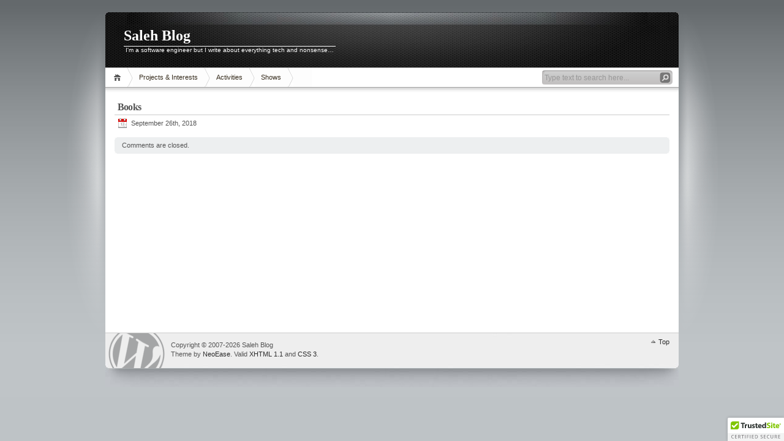

--- FILE ---
content_type: text/html; charset=UTF-8
request_url: https://salehalsaffar.com/blog/projects/other-interests/books/
body_size: 4709
content:

<!DOCTYPE html PUBLIC "-//W3C//DTD XHTML 1.1//EN" "http://www.w3.org/TR/xhtml11/DTD/xhtml11.dtd">

<html xmlns="http://www.w3.org/1999/xhtml">
<head profile="http://gmpg.org/xfn/11">
	<meta http-equiv="Content-Type" content="text/html; charset=UTF-8" />
	<meta http-equiv="X-UA-Compatible" content="IE=EmulateIE7" />

	<title>Saleh Blog &raquo; Books</title>
	<link rel="alternate" type="application/rss+xml" title="RSS 2.0 - all posts" href="https://salehalsaffar.com/blog/feed/" />
	<link rel="alternate" type="application/rss+xml" title="RSS 2.0 - all comments" href="https://salehalsaffar.com/blog/comments/feed/" />
	<link rel="pingback" href="https://salehalsaffar.com/blog/xmlrpc.php" />

	<!-- style START -->
	<!-- default style -->
	<style type="text/css" media="screen">@import url( https://salehalsaffar.com/blog/wp-content/themes/inove/style.css );</style>
	<!-- for translations -->
		<!--[if IE]>
		<link rel="stylesheet" href="https://salehalsaffar.com/blog/wp-content/themes/inove/ie.css" type="text/css" media="screen" />
	<![endif]-->
	<!-- style END -->

	<!-- script START -->
	<script type="text/javascript" src="https://salehalsaffar.com/blog/wp-content/themes/inove/js/base.js"></script>
	<script type="text/javascript" src="https://salehalsaffar.com/blog/wp-content/themes/inove/js/menu.js"></script>
	<!-- script END -->

	

<meta name="wpsso-begin" content="wpsso meta tags and schema markup begin"/>
<!-- generator:1 --><meta name="generator" content="WPSSO Core 15.11.0/S"/>
<!-- generator:2 --><meta name="generator" content="WPSSO JSON 4.15.0/S"/>
<link rel="canonical" href="https://salehalsaffar.com/blog/projects/other-interests/books/"/>
<link rel="shortlink" href="https://salehalsaffar.com/blog/?p=2391"/>
<meta property="fb:app_id" content="966242223397117"/>
<meta property="og:type" content="article"/>
<meta property="og:url" content="https://salehalsaffar.com/blog/projects/other-interests/books/"/>
<meta property="og:locale" content="en_US"/>
<meta property="og:site_name" content="Saleh Alsaffar Blog"/>
<meta property="og:title" content="Books"/>
<meta property="og:description" content="No description."/>
<meta property="og:updated_time" content="2018-09-26T09:42:30+00:00"/>
<meta property="article:published_time" content="2018-09-25T17:42:04+00:00"/>
<meta property="article:modified_time" content="2018-09-26T09:42:30+00:00"/>
<meta name="twitter:domain" content="salehalsaffar.com"/>
<meta name="twitter:site" content="@SalehCoder"/>
<meta name="twitter:title" content="Books"/>
<meta name="twitter:description" content="No description."/>
<meta name="twitter:card" content="summary"/>
<meta name="twitter:label1" content="Written by"/>
<meta name="twitter:data1" content="SalehCoder"/>
<meta name="author" content="SalehCoder"/>
<meta name="description" content="No description."/>
<meta name="robots" content="follow, index, max-snippet:-1, max-image-preview:large, max-video-preview:-1"/>
<script type="application/ld+json" id="wpsso-schema-json">{
    "@context": "https://schema.org",
    "@graph": [
        {
            "@id": "/projects/other-interests/books/#sso/article/2391",
            "@context": "https://schema.org",
            "@type": "Article",
            "url": "https://salehalsaffar.com/blog/projects/other-interests/books/",
            "sameAs": [
                "https://salehalsaffar.com/blog/?p=2391"
            ],
            "name": "Books",
            "description": "No description.",
            "publisher": [
                {
                    "@id": "/#sso/organization/site/org-banner-url"
                }
            ],
            "headline": "Books",
            "copyrightYear": "2018",
            "inLanguage": "en_US",
            "dateCreated": "2018-09-25T17:42:04+00:00",
            "datePublished": "2018-09-25T17:42:04+00:00",
            "dateModified": "2018-09-26T09:42:30+00:00",
            "author": {
                "@id": "/5a638c99ff89acaa8cd7e474fe95767e#sso/person"
            },
            "speakable": {
                "@context": "https://schema.org",
                "@type": "SpeakableSpecification",
                "cssSelector": [
                    ".wp-block-post-title",
                    ".speakable"
                ]
            }
        },
        {
            "@id": "/#sso/organization/site/org-banner-url",
            "@context": "https://schema.org",
            "@type": "Organization",
            "url": "https://salehalsaffar.com/blog/",
            "name": "Saleh Alsaffar Blog",
            "description": "I&#039;m a software engineer but I write about everything tech and nonsense...",
            "sameAs": [
                "https://twitter.com/SalehCoder"
            ]
        },
        {
            "@id": "/5a638c99ff89acaa8cd7e474fe95767e#sso/person",
            "@context": "https://schema.org",
            "@type": "Person",
            "name": "SalehCoder",
            "givenName": "Saleh",
            "familyName": "AlSaffar",
            "description": "Author archive page for SalehCoder."
        }
    ]
}</script>
<meta name="wpsso-end" content="wpsso meta tags and schema markup end"/>
<meta name="wpsso-cached" content="2026-01-07T06:39:03+00:00"/>
<meta name="wpsso-added" content="2026-01-18T07:08:22+00:00 in 0.000455 secs for salehalsaffar.com/blog"/>

<link rel='dns-prefetch' href='//s.w.org' />
		<script type="text/javascript">
			window._wpemojiSettings = {"baseUrl":"https:\/\/s.w.org\/images\/core\/emoji\/13.0.1\/72x72\/","ext":".png","svgUrl":"https:\/\/s.w.org\/images\/core\/emoji\/13.0.1\/svg\/","svgExt":".svg","source":{"concatemoji":"https:\/\/salehalsaffar.com\/blog\/wp-includes\/js\/wp-emoji-release.min.js?ver=5.7.14"}};
			!function(e,a,t){var n,r,o,i=a.createElement("canvas"),p=i.getContext&&i.getContext("2d");function s(e,t){var a=String.fromCharCode;p.clearRect(0,0,i.width,i.height),p.fillText(a.apply(this,e),0,0);e=i.toDataURL();return p.clearRect(0,0,i.width,i.height),p.fillText(a.apply(this,t),0,0),e===i.toDataURL()}function c(e){var t=a.createElement("script");t.src=e,t.defer=t.type="text/javascript",a.getElementsByTagName("head")[0].appendChild(t)}for(o=Array("flag","emoji"),t.supports={everything:!0,everythingExceptFlag:!0},r=0;r<o.length;r++)t.supports[o[r]]=function(e){if(!p||!p.fillText)return!1;switch(p.textBaseline="top",p.font="600 32px Arial",e){case"flag":return s([127987,65039,8205,9895,65039],[127987,65039,8203,9895,65039])?!1:!s([55356,56826,55356,56819],[55356,56826,8203,55356,56819])&&!s([55356,57332,56128,56423,56128,56418,56128,56421,56128,56430,56128,56423,56128,56447],[55356,57332,8203,56128,56423,8203,56128,56418,8203,56128,56421,8203,56128,56430,8203,56128,56423,8203,56128,56447]);case"emoji":return!s([55357,56424,8205,55356,57212],[55357,56424,8203,55356,57212])}return!1}(o[r]),t.supports.everything=t.supports.everything&&t.supports[o[r]],"flag"!==o[r]&&(t.supports.everythingExceptFlag=t.supports.everythingExceptFlag&&t.supports[o[r]]);t.supports.everythingExceptFlag=t.supports.everythingExceptFlag&&!t.supports.flag,t.DOMReady=!1,t.readyCallback=function(){t.DOMReady=!0},t.supports.everything||(n=function(){t.readyCallback()},a.addEventListener?(a.addEventListener("DOMContentLoaded",n,!1),e.addEventListener("load",n,!1)):(e.attachEvent("onload",n),a.attachEvent("onreadystatechange",function(){"complete"===a.readyState&&t.readyCallback()})),(n=t.source||{}).concatemoji?c(n.concatemoji):n.wpemoji&&n.twemoji&&(c(n.twemoji),c(n.wpemoji)))}(window,document,window._wpemojiSettings);
		</script>
		<style type="text/css">
img.wp-smiley,
img.emoji {
	display: inline !important;
	border: none !important;
	box-shadow: none !important;
	height: 1em !important;
	width: 1em !important;
	margin: 0 .07em !important;
	vertical-align: -0.1em !important;
	background: none !important;
	padding: 0 !important;
}
</style>
	<link rel='stylesheet' id='wp-block-library-css'  href='https://salehalsaffar.com/blog/wp-includes/css/dist/block-library/style.min.css?ver=5.7.14' type='text/css' media='all' />
<link rel='stylesheet' id='ctf_styles-css'  href='https://salehalsaffar.com/blog/wp-content/plugins/custom-twitter-feeds/css/ctf-styles.min.css?ver=2.2.2' type='text/css' media='all' />
<link rel='stylesheet' id='wp-syntax-css-css'  href='https://salehalsaffar.com/blog/wp-content/themes/inove/wp-syntax.css?ver=1.2' type='text/css' media='all' />
<script type='text/javascript' src='https://salehalsaffar.com/blog/wp-includes/js/jquery/jquery.min.js?ver=3.5.1' id='jquery-core-js'></script>
<script type='text/javascript' src='https://salehalsaffar.com/blog/wp-includes/js/jquery/jquery-migrate.min.js?ver=3.3.2' id='jquery-migrate-js'></script>
<link rel="https://api.w.org/" href="https://salehalsaffar.com/blog/wp-json/" /><link rel="alternate" type="application/json" href="https://salehalsaffar.com/blog/wp-json/wp/v2/pages/2391" /><link rel="EditURI" type="application/rsd+xml" title="RSD" href="https://salehalsaffar.com/blog/xmlrpc.php?rsd" />
<link rel="wlwmanifest" type="application/wlwmanifest+xml" href="https://salehalsaffar.com/blog/wp-includes/wlwmanifest.xml" /> 
<meta name="generator" content="WordPress 5.7.14" />
<link rel="alternate" type="application/json+oembed" href="https://salehalsaffar.com/blog/wp-json/oembed/1.0/embed?url=https%3A%2F%2Fsalehalsaffar.com%2Fblog%2Fprojects%2Fother-interests%2Fbooks%2F" />
<link rel="alternate" type="text/xml+oembed" href="https://salehalsaffar.com/blog/wp-json/oembed/1.0/embed?url=https%3A%2F%2Fsalehalsaffar.com%2Fblog%2Fprojects%2Fother-interests%2Fbooks%2F&#038;format=xml" />
</head>


<body>
<!-- wrap START -->
<div id="wrap">

<!-- container START -->
<div id="container" class="one-column" >

<!-- header START -->
<div id="header">

	<!-- banner START -->
		<!-- banner END -->

	<div id="caption">
		<h1 id="title"><a href="https://salehalsaffar.com/blog/">Saleh Blog</a></h1>
		<div id="tagline">I&#039;m a software engineer but I write about everything tech and nonsense&#8230;</div>
	</div>

	<div class="fixed"></div>
</div>
<!-- header END -->

<!-- navigation START -->
<div id="navigation">
	<!-- menus START -->
	<ul id="menus">
		<li class="page_item"><a class="home" title="Home" href="https://salehalsaffar.com/blog/">Home</a></li>
		<li class="page_item page-item-437 page_item_has_children current_page_ancestor"><a href="https://salehalsaffar.com/blog/projects/">Projects &#038; Interests</a>
<ul class='children'>
	<li class="page_item page-item-2380"><a href="https://salehalsaffar.com/blog/projects/home-lab/">Home Lab</a></li>
	<li class="page_item page-item-2374 page_item_has_children"><a href="https://salehalsaffar.com/blog/projects/programming/">Programming</a>
	<ul class='children'>
		<li class="page_item page-item-829"><a href="https://salehalsaffar.com/blog/projects/programming/kuwait-forecast-wordpress-plugin/">Kuwait Forecast &#8211; WordPress Plugin</a></li>
		<li class="page_item page-item-834"><a href="https://salehalsaffar.com/blog/projects/programming/wp-academic-people-list-wordpress-plugin/">WP Academic People List &#8211; WordPress Plugin (Not Maintained)</a></li>
	</ul>
</li>
	<li class="page_item page-item-2383"><a href="https://salehalsaffar.com/blog/projects/smart-home/">Smart Home</a></li>
	<li class="page_item page-item-2400"><a href="https://salehalsaffar.com/blog/projects/home-network/">Home Network</a></li>
	<li class="page_item page-item-2385"><a href="https://salehalsaffar.com/blog/projects/youtube-tech/">YouTube Tech</a></li>
	<li class="page_item page-item-2404"><a href="https://salehalsaffar.com/blog/projects/astrophotography/">Astrophotography</a></li>
	<li class="page_item page-item-2387"><a href="https://salehalsaffar.com/blog/projects/rc-fpv-model-planes/">RC FPV Model Planes</a></li>
	<li class="page_item page-item-2389 page_item_has_children current_page_ancestor current_page_parent"><a href="https://salehalsaffar.com/blog/projects/other-interests/">Other Interests</a>
	<ul class='children'>
		<li class="page_item page-item-2391 current_page_item"><a href="https://salehalsaffar.com/blog/projects/other-interests/books/" aria-current="page">Books</a></li>
		<li class="page_item page-item-2394"><a href="https://salehalsaffar.com/blog/projects/other-interests/tech-news/">Tech News</a></li>
		<li class="page_item page-item-2397"><a href="https://salehalsaffar.com/blog/projects/other-interests/car-retrofit/">Car Retrofit</a></li>
	</ul>
</li>
</ul>
</li>
<li class="page_item page-item-763 page_item_has_children"><a href="https://salehalsaffar.com/blog/activities/">Activities</a>
<ul class='children'>
	<li class="page_item page-item-764"><a href="https://salehalsaffar.com/blog/activities/microsoft-student-partner/">Microsoft Student Partner</a></li>
</ul>
</li>
<li class="page_item page-item-4408 page_item_has_children"><a href="https://salehalsaffar.com/blog/shows/">Shows</a>
<ul class='children'>
	<li class="page_item page-item-4406"><a href="https://salehalsaffar.com/blog/shows/west-end-broadway-shows/">West End &#038; Broadway Shows</a></li>
	<li class="page_item page-item-2701"><a href="https://salehalsaffar.com/blog/shows/movies-series-2/">Movies &#038; Shows</a></li>
</ul>
</li>
		<li><a class="lastmenu" href="javascript:void(0);"></a></li>
	</ul>
	<!-- menus END -->

	<!-- searchbox START -->
	<div id="searchbox">
					<form action="https://salehalsaffar.com/blog" method="get">
				<div class="content">
					<input type="text" class="textfield" name="s" size="24" value="" />
					<input type="submit" class="button" value="" />
				</div>
			</form>
			</div>
<script type="text/javascript">
//<![CDATA[
	var searchbox = MGJS.$("searchbox");
	var searchtxt = MGJS.getElementsByClassName("textfield", "input", searchbox)[0];
	var searchbtn = MGJS.getElementsByClassName("button", "input", searchbox)[0];
	var tiptext = "Type text to search here...";
	if(searchtxt.value == "" || searchtxt.value == tiptext) {
		searchtxt.className += " searchtip";
		searchtxt.value = tiptext;
	}
	searchtxt.onfocus = function(e) {
		if(searchtxt.value == tiptext) {
			searchtxt.value = "";
			searchtxt.className = searchtxt.className.replace(" searchtip", "");
		}
	}
	searchtxt.onblur = function(e) {
		if(searchtxt.value == "") {
			searchtxt.className += " searchtip";
			searchtxt.value = tiptext;
		}
	}
	searchbtn.onclick = function(e) {
		if(searchtxt.value == "" || searchtxt.value == tiptext) {
			return false;
		}
	}
//]]>
</script>
	<!-- searchbox END -->

	<div class="fixed"></div>
</div>
<!-- navigation END -->

<!-- content START -->
<div id="content">

	<!-- main START -->
	<div id="main">


	<div class="post" id="post-2391">
		<h2>Books</h2>
		<div class="info">
			<span class="date">September 26th, 2018</span>
									<div class="fixed"></div>
		</div>
		<div class="content">
						<div class="fixed"></div>
		</div>
	</div>

	<script type="text/javascript" src="https://salehalsaffar.com/blog/wp-content/themes/inove/js/comment.js"></script>




	<div class="messagebox">
		Comments are closed.	</div>


	</div>
	<!-- main END -->

		<div class="fixed"></div>
</div>
<!-- content END -->

<!-- footer START -->
<div id="footer">
	<a id="gotop" href="#" onclick="MGJS.goTop();return false;">Top</a>
	<a id="powered" href="http://wordpress.org/">WordPress</a>
	<div id="copyright">
		Copyright &copy; 2007-2026 Saleh Blog	</div>
	<div id="themeinfo">
		Theme by <a href="http://www.neoease.com/">NeoEase</a>. Valid <a href="http://validator.w3.org/check?uri=referer">XHTML 1.1</a> and <a href="http://jigsaw.w3.org/css-validator/check/referer?profile=css3">CSS 3</a>.	</div>
</div>
<!-- footer END -->

</div>
<!-- container END -->
</div>
<!-- wrap END -->

<script type="text/javascript" src="https://cdn.ywxi.net/js/1.js" async></script><script type='text/javascript' src='https://salehalsaffar.com/blog/wp-content/plugins/wp-syntax/js/wp-syntax.js?ver=1.2' id='wp-syntax-js-js'></script>
<script type='text/javascript' src='https://salehalsaffar.com/blog/wp-includes/js/wp-embed.min.js?ver=5.7.14' id='wp-embed-js'></script>

<script defer src="https://static.cloudflareinsights.com/beacon.min.js/vcd15cbe7772f49c399c6a5babf22c1241717689176015" integrity="sha512-ZpsOmlRQV6y907TI0dKBHq9Md29nnaEIPlkf84rnaERnq6zvWvPUqr2ft8M1aS28oN72PdrCzSjY4U6VaAw1EQ==" data-cf-beacon='{"version":"2024.11.0","token":"5d38952b9fcf4f79b083f805d9ad73b6","r":1,"server_timing":{"name":{"cfCacheStatus":true,"cfEdge":true,"cfExtPri":true,"cfL4":true,"cfOrigin":true,"cfSpeedBrain":true},"location_startswith":null}}' crossorigin="anonymous"></script>
</body>
</html>

